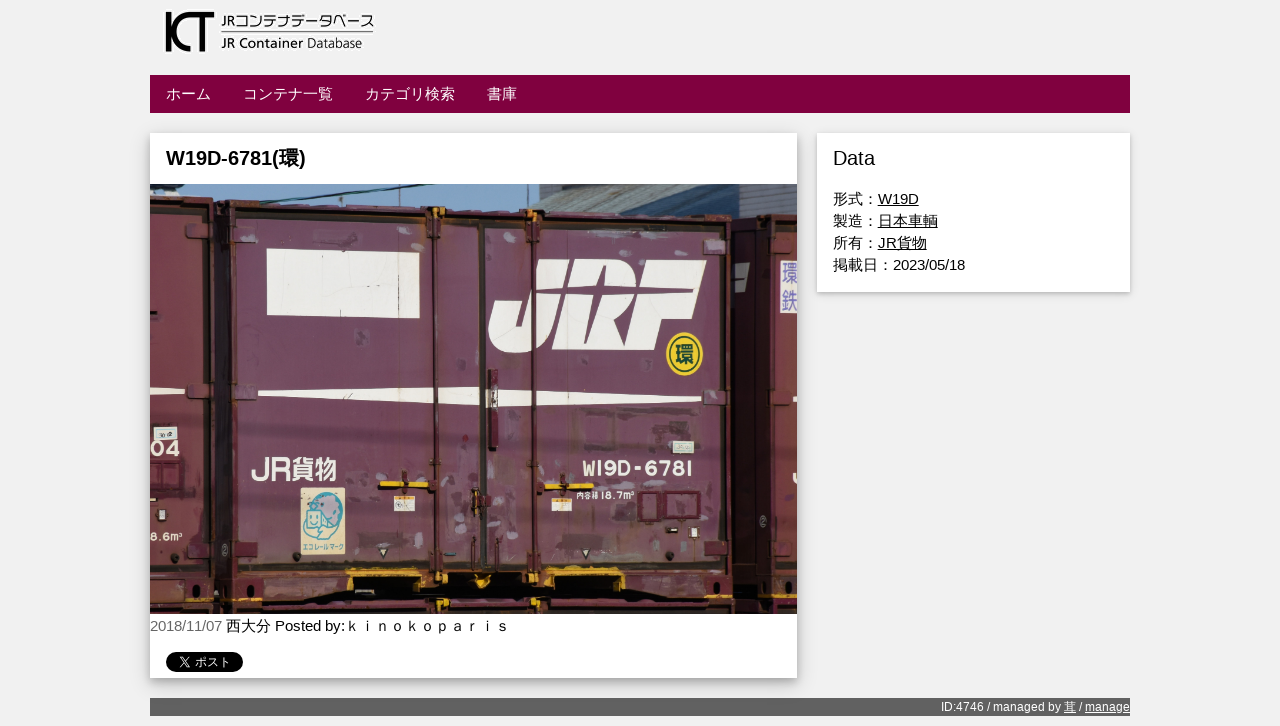

--- FILE ---
content_type: text/html; charset=UTF-8
request_url: https://jr.kammaki.net/resource/4746.html
body_size: 1934
content:
<!DOCTYPE html>
<html lang="ja"><head><meta charset="UTF-8">
<title>W19D-6781(環) | JRコンテナデータベース</title>
<meta name="viewport" content="width=device-width, initial-scale=1">

<link rel="stylesheet" href="https://jr.kammaki.net/assets/templates/190903/w3.css">
<link rel="stylesheet" href="https://jr.kammaki.net/assets/templates/190903/css">
<link rel="stylesheet" href="https://jr.kammaki.net/assets/templates/190903/w3-colors-food.css">

<meta name="twitter:card" content="photo" />
<meta name="twitter:site" content="JRコンテナデータベース" />
<meta name="twitter:title" content="W19D-6781(環) | JRコンテナデータベース" />
<meta name="twitter:image" content="https://jr.kammaki.net/assets/images/nishioita/181107/dsc_7434.JPG" />
<meta name="twitter:url" content="https://jr.kammaki.net/resource/4746.html" />
<meta property="og:type" content="website">
<meta property="og:title" content="W19D-6781(環) | JRコンテナデータベース" />
<meta property="og:description" content="JRコンテナのデータベース。W19D-6781(環)の詳細はこちらから。" />
<meta property="og:image" content="https://jr.kammaki.net/assets/images/nishioita/181107/dsc_7434.JPG"/>
<meta property="og:url" content="https://jr.kammaki.net/resource/4746.html"/>

<base href="https://jr.kammaki.net/">
<link rel="canonical" href="https://jr.kammaki.net/resource/4746.html" />
<link href="https://jr.kammaki.net/lightbox2/css/lightbox.css" rel="stylesheet" />
<script src="https://jr.kammaki.net/lightbox2/js/jquery-1.11.0.min.js"></script>
<script src="https://jr.kammaki.net/lightbox2/js/lightbox.js"></script>
<!-- Global site tag (gtag.js) - Google Analytics -->
<script async src="https://www.googletagmanager.com/gtag/js?id=UA-147996059-1"></script>
<script>
  window.dataLayer = window.dataLayer || [];
  function gtag(){dataLayer.push(arguments);}
  gtag('js', new Date());

  gtag('config', 'UA-147996059-1');
</script>

</head>
<body class="w3-light-grey">

<div class="w3-content" style="max-width:1000px">

<!-- Header -->
<div class="w3-container w3-padding-hor-32">
  <h1>W19D-6781(環) | JRコンテナデータベース</h1><a href="index.html"><img src="assets/templates/190903/logo-jrdb.gif" alt="title_logo" style="width:256px"></a>
</div>
<!-- Grid -->
<div class="w3-row">

<div class="w3-padding-hor-8 w3-margin">
    <ul class="w3-navbar w3-food-wine w3-left-align"><li class="w3-hide-medium w3-hide-large w3-food-wine w3-opennav w3-right"><a href="javascript:void(0);" onclick="openNavi()">&#9776;</a></li><li class="w3-hide-small"><a href="https://jr.kammaki.net/" title="ようこそ" >ホーム</a></li>
<li class="w3-hide-small active"><a href="/resource/" title="コンテナ一覧" >コンテナ一覧</a></li>
<li class="w3-hide-small"><a href="/category/" title="カテゴリ検索" >カテゴリ検索</a></li>
<li class="w3-hide-small last"><a href="/docs/" title="書庫" >書庫</a></li>
</ul>
    <div id="menu" class="w3-hide w3-hide-large w3-hide-medium">
      <ul class="w3-navbar w3-left-align w3-food-wine"><li><a href="https://jr.kammaki.net/" title="ようこそ" >ホーム</a></li>
<li class="active"><a href="/resource/" title="コンテナ一覧" >コンテナ一覧</a></li>
<li><a href="/category/" title="カテゴリ検索" >カテゴリ検索</a></li>
<li class="last"><a href="/docs/" title="書庫" >書庫</a></li>
</ul>
    </div>
</div>

<!-- photo entries -->
<div class="w3-col l8 s12">

  <!-- Blog entry -->
  <div class="w3-card-4 w3-margin w3-white">

    <div class="w3-container w3-padding-hor-8">
      <h3><b>W19D-6781(環)  </b></h3>
    </div>
  <a href="assets/images/nishioita/181107/dsc_7434.JPG" data-lightbox="roadtrip"><img src="assets/images/nishioita/181107/dsc_7434.JPG" alt="W19D-6781(環)" style="width:100%"></a>
  <span class="w3-opacity">2018/11/07</span> 西大分 Posted by:ｋｉｎｏｋｏｐａｒｉｓ </a>
    <div class="w3-container">
        <p></p>
        <a href="https://twitter.com/share" class="twitter-share-button" data-lang="ja">ツイート</a>
<script>!function(d,s,id){var js,fjs=d.getElementsByTagName(s)[0],p=/^http:/.test(d.location)?'http':'https';if(!d.getElementById(id)){js=d.createElement(s);js.id=id;js.src=p+'://platform.twitter.com/widgets.js';fjs.parentNode.insertBefore(js,fjs);}}(document, 'script', 'twitter-wjs');</script>
    </div>

  </div>

<!-- END PHOTO ENTRIES -->
</div>

<!-- right -->
<div class="w3-col l4">

  <!-- Container Data -->
  <div class="w3-card-2 w3-margin">
    <div class="w3-container w3-white">
    <h4> Data </h4>
      <p>形式：<a href="https://jr.kammaki.net/category/conttype/result.html?search_tags=W19D">W19D</a><br>
製造：<a href="https://jr.kammaki.net/category/made/result.html?search_tags=日本車輌">日本車輌</a><br>
所有：<a href="https://jr.kammaki.net/category/owner/result.html?search_tags=JR貨物">JR貨物</a><br>
掲載日：2023/05/18</p>
    </div>
  </div><hr>

  
  
<!-- END Introduction Menu -->
</div>

<!-- END GRID -->
</div>

<!-- Footer -->
<footer class="w3-margin w3-dark-grey w3-padding-hor-32 w3-right-align w3-small">
ID:4746 / managed by <a href="http://twitter.com/kiro59_551">茸</a> / <a href="https://jr.kammaki.net/manager/">manage</a>
</footer>

<!-- END w3-content -->
</div>
<script>
function openNavi() {
    var x = document.getElementById("menu");
    if (x.classList) { 
        x.classList.toggle("w3-show");
    } else {
        // Fallback for IE9 and earlier
        if (x.className.indexOf("w3-show") == -1) 
        x.className += " w3-show";
        else 
            x.className = x.className.replace(" w3-show", "");
    }
}
</script>

</body></html>